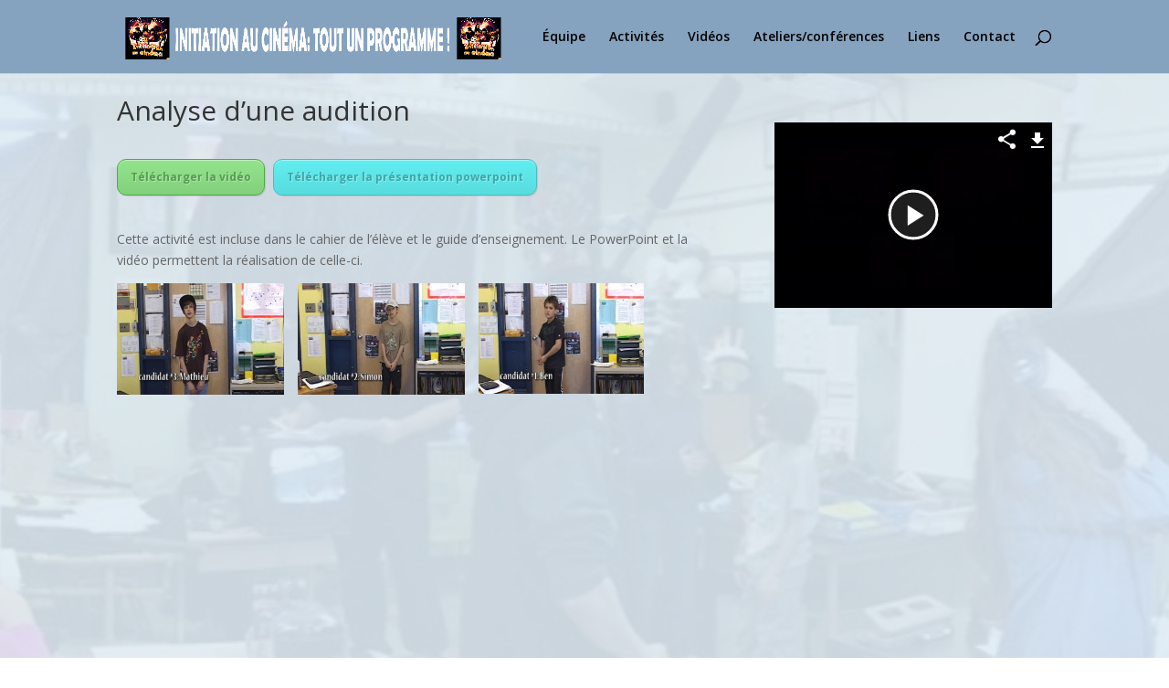

--- FILE ---
content_type: text/plain
request_url: https://www.google-analytics.com/j/collect?v=1&_v=j102&a=1680525707&t=pageview&_s=1&dl=https%3A%2F%2Fwww.initiationaucinema.com%2Fproject%2Fanalyse-dune-audition%2F&ul=en-us%40posix&dt=Analyse%20d%E2%80%99une%20audition%7CInitiation%20au%20cin%C3%A9ma&sr=1280x720&vp=1280x720&_u=IEBAAEABAAAAACAAI~&jid=881248115&gjid=1317796668&cid=1084214870.1769495643&tid=UA-10731417-4&_gid=1635581849.1769495643&_r=1&_slc=1&z=1962764851
body_size: -454
content:
2,cG-62P3R8X88C